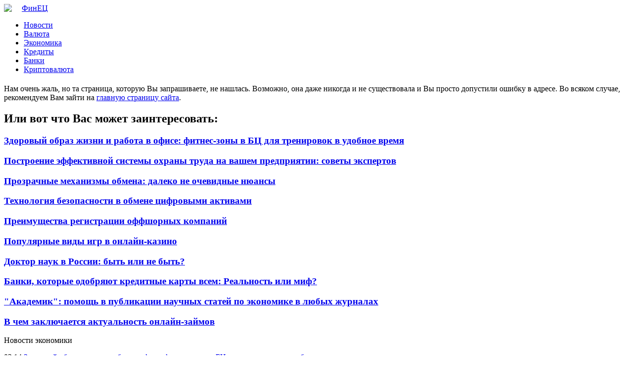

--- FILE ---
content_type: text/html; charset=UTF-8
request_url: http://www.finec-nv.ru/index.php?s=%EF%BF%BD%EF%BF%BD%EF%BF%BD%EF%BF%BD%EF%BF%BD%EF%BF%BD%EF%BF%BD%EF%BF%BD%EF%BF%BD%EF%BF%BD%EF%BF%BD%EF%BF%BD%EF%BF%BD%EF%BF%BD%EF%BF%BD%EF%BF%BD%EF%BF%BD%EF%BF%BD
body_size: 5488
content:
<!DOCTYPE html PUBLIC "-//W3C//DTD XHTML 1.0 Transitional//EN" "http://www.w3.org/TR/xhtml1/DTD/xhtml1-transitional.dtd">
<html xmlns="http://www.w3.org/1999/xhtml">
<head>
<meta http-equiv="Content-Type" content="text/html; charset=utf-8" />

<title>  Результаты поиска    ������������������</title>

<link rel="Shortcut Icon" href="http://www.finec-nv.ru/favicon.png" type="image/x-icon" />
<link rel="stylesheet" href="http://www.finec-nv.ru/wp-content/themes/site/style.css" type="text/css" />
<link href='http://fonts.googleapis.com/css?family=Cuprum:400,400italic&subset=cyrillic' rel='stylesheet' type='text/css'><meta name='robots' content='noindex, follow, max-image-preview:large' />
<style id='classic-theme-styles-inline-css' type='text/css'>
/*! This file is auto-generated */
.wp-block-button__link{color:#fff;background-color:#32373c;border-radius:9999px;box-shadow:none;text-decoration:none;padding:calc(.667em + 2px) calc(1.333em + 2px);font-size:1.125em}.wp-block-file__button{background:#32373c;color:#fff;text-decoration:none}
</style>
<style id='global-styles-inline-css' type='text/css'>
body{--wp--preset--color--black: #000000;--wp--preset--color--cyan-bluish-gray: #abb8c3;--wp--preset--color--white: #ffffff;--wp--preset--color--pale-pink: #f78da7;--wp--preset--color--vivid-red: #cf2e2e;--wp--preset--color--luminous-vivid-orange: #ff6900;--wp--preset--color--luminous-vivid-amber: #fcb900;--wp--preset--color--light-green-cyan: #7bdcb5;--wp--preset--color--vivid-green-cyan: #00d084;--wp--preset--color--pale-cyan-blue: #8ed1fc;--wp--preset--color--vivid-cyan-blue: #0693e3;--wp--preset--color--vivid-purple: #9b51e0;--wp--preset--gradient--vivid-cyan-blue-to-vivid-purple: linear-gradient(135deg,rgba(6,147,227,1) 0%,rgb(155,81,224) 100%);--wp--preset--gradient--light-green-cyan-to-vivid-green-cyan: linear-gradient(135deg,rgb(122,220,180) 0%,rgb(0,208,130) 100%);--wp--preset--gradient--luminous-vivid-amber-to-luminous-vivid-orange: linear-gradient(135deg,rgba(252,185,0,1) 0%,rgba(255,105,0,1) 100%);--wp--preset--gradient--luminous-vivid-orange-to-vivid-red: linear-gradient(135deg,rgba(255,105,0,1) 0%,rgb(207,46,46) 100%);--wp--preset--gradient--very-light-gray-to-cyan-bluish-gray: linear-gradient(135deg,rgb(238,238,238) 0%,rgb(169,184,195) 100%);--wp--preset--gradient--cool-to-warm-spectrum: linear-gradient(135deg,rgb(74,234,220) 0%,rgb(151,120,209) 20%,rgb(207,42,186) 40%,rgb(238,44,130) 60%,rgb(251,105,98) 80%,rgb(254,248,76) 100%);--wp--preset--gradient--blush-light-purple: linear-gradient(135deg,rgb(255,206,236) 0%,rgb(152,150,240) 100%);--wp--preset--gradient--blush-bordeaux: linear-gradient(135deg,rgb(254,205,165) 0%,rgb(254,45,45) 50%,rgb(107,0,62) 100%);--wp--preset--gradient--luminous-dusk: linear-gradient(135deg,rgb(255,203,112) 0%,rgb(199,81,192) 50%,rgb(65,88,208) 100%);--wp--preset--gradient--pale-ocean: linear-gradient(135deg,rgb(255,245,203) 0%,rgb(182,227,212) 50%,rgb(51,167,181) 100%);--wp--preset--gradient--electric-grass: linear-gradient(135deg,rgb(202,248,128) 0%,rgb(113,206,126) 100%);--wp--preset--gradient--midnight: linear-gradient(135deg,rgb(2,3,129) 0%,rgb(40,116,252) 100%);--wp--preset--font-size--small: 13px;--wp--preset--font-size--medium: 20px;--wp--preset--font-size--large: 36px;--wp--preset--font-size--x-large: 42px;--wp--preset--spacing--20: 0.44rem;--wp--preset--spacing--30: 0.67rem;--wp--preset--spacing--40: 1rem;--wp--preset--spacing--50: 1.5rem;--wp--preset--spacing--60: 2.25rem;--wp--preset--spacing--70: 3.38rem;--wp--preset--spacing--80: 5.06rem;--wp--preset--shadow--natural: 6px 6px 9px rgba(0, 0, 0, 0.2);--wp--preset--shadow--deep: 12px 12px 50px rgba(0, 0, 0, 0.4);--wp--preset--shadow--sharp: 6px 6px 0px rgba(0, 0, 0, 0.2);--wp--preset--shadow--outlined: 6px 6px 0px -3px rgba(255, 255, 255, 1), 6px 6px rgba(0, 0, 0, 1);--wp--preset--shadow--crisp: 6px 6px 0px rgba(0, 0, 0, 1);}:where(.is-layout-flex){gap: 0.5em;}:where(.is-layout-grid){gap: 0.5em;}body .is-layout-flex{display: flex;}body .is-layout-flex{flex-wrap: wrap;align-items: center;}body .is-layout-flex > *{margin: 0;}body .is-layout-grid{display: grid;}body .is-layout-grid > *{margin: 0;}:where(.wp-block-columns.is-layout-flex){gap: 2em;}:where(.wp-block-columns.is-layout-grid){gap: 2em;}:where(.wp-block-post-template.is-layout-flex){gap: 1.25em;}:where(.wp-block-post-template.is-layout-grid){gap: 1.25em;}.has-black-color{color: var(--wp--preset--color--black) !important;}.has-cyan-bluish-gray-color{color: var(--wp--preset--color--cyan-bluish-gray) !important;}.has-white-color{color: var(--wp--preset--color--white) !important;}.has-pale-pink-color{color: var(--wp--preset--color--pale-pink) !important;}.has-vivid-red-color{color: var(--wp--preset--color--vivid-red) !important;}.has-luminous-vivid-orange-color{color: var(--wp--preset--color--luminous-vivid-orange) !important;}.has-luminous-vivid-amber-color{color: var(--wp--preset--color--luminous-vivid-amber) !important;}.has-light-green-cyan-color{color: var(--wp--preset--color--light-green-cyan) !important;}.has-vivid-green-cyan-color{color: var(--wp--preset--color--vivid-green-cyan) !important;}.has-pale-cyan-blue-color{color: var(--wp--preset--color--pale-cyan-blue) !important;}.has-vivid-cyan-blue-color{color: var(--wp--preset--color--vivid-cyan-blue) !important;}.has-vivid-purple-color{color: var(--wp--preset--color--vivid-purple) !important;}.has-black-background-color{background-color: var(--wp--preset--color--black) !important;}.has-cyan-bluish-gray-background-color{background-color: var(--wp--preset--color--cyan-bluish-gray) !important;}.has-white-background-color{background-color: var(--wp--preset--color--white) !important;}.has-pale-pink-background-color{background-color: var(--wp--preset--color--pale-pink) !important;}.has-vivid-red-background-color{background-color: var(--wp--preset--color--vivid-red) !important;}.has-luminous-vivid-orange-background-color{background-color: var(--wp--preset--color--luminous-vivid-orange) !important;}.has-luminous-vivid-amber-background-color{background-color: var(--wp--preset--color--luminous-vivid-amber) !important;}.has-light-green-cyan-background-color{background-color: var(--wp--preset--color--light-green-cyan) !important;}.has-vivid-green-cyan-background-color{background-color: var(--wp--preset--color--vivid-green-cyan) !important;}.has-pale-cyan-blue-background-color{background-color: var(--wp--preset--color--pale-cyan-blue) !important;}.has-vivid-cyan-blue-background-color{background-color: var(--wp--preset--color--vivid-cyan-blue) !important;}.has-vivid-purple-background-color{background-color: var(--wp--preset--color--vivid-purple) !important;}.has-black-border-color{border-color: var(--wp--preset--color--black) !important;}.has-cyan-bluish-gray-border-color{border-color: var(--wp--preset--color--cyan-bluish-gray) !important;}.has-white-border-color{border-color: var(--wp--preset--color--white) !important;}.has-pale-pink-border-color{border-color: var(--wp--preset--color--pale-pink) !important;}.has-vivid-red-border-color{border-color: var(--wp--preset--color--vivid-red) !important;}.has-luminous-vivid-orange-border-color{border-color: var(--wp--preset--color--luminous-vivid-orange) !important;}.has-luminous-vivid-amber-border-color{border-color: var(--wp--preset--color--luminous-vivid-amber) !important;}.has-light-green-cyan-border-color{border-color: var(--wp--preset--color--light-green-cyan) !important;}.has-vivid-green-cyan-border-color{border-color: var(--wp--preset--color--vivid-green-cyan) !important;}.has-pale-cyan-blue-border-color{border-color: var(--wp--preset--color--pale-cyan-blue) !important;}.has-vivid-cyan-blue-border-color{border-color: var(--wp--preset--color--vivid-cyan-blue) !important;}.has-vivid-purple-border-color{border-color: var(--wp--preset--color--vivid-purple) !important;}.has-vivid-cyan-blue-to-vivid-purple-gradient-background{background: var(--wp--preset--gradient--vivid-cyan-blue-to-vivid-purple) !important;}.has-light-green-cyan-to-vivid-green-cyan-gradient-background{background: var(--wp--preset--gradient--light-green-cyan-to-vivid-green-cyan) !important;}.has-luminous-vivid-amber-to-luminous-vivid-orange-gradient-background{background: var(--wp--preset--gradient--luminous-vivid-amber-to-luminous-vivid-orange) !important;}.has-luminous-vivid-orange-to-vivid-red-gradient-background{background: var(--wp--preset--gradient--luminous-vivid-orange-to-vivid-red) !important;}.has-very-light-gray-to-cyan-bluish-gray-gradient-background{background: var(--wp--preset--gradient--very-light-gray-to-cyan-bluish-gray) !important;}.has-cool-to-warm-spectrum-gradient-background{background: var(--wp--preset--gradient--cool-to-warm-spectrum) !important;}.has-blush-light-purple-gradient-background{background: var(--wp--preset--gradient--blush-light-purple) !important;}.has-blush-bordeaux-gradient-background{background: var(--wp--preset--gradient--blush-bordeaux) !important;}.has-luminous-dusk-gradient-background{background: var(--wp--preset--gradient--luminous-dusk) !important;}.has-pale-ocean-gradient-background{background: var(--wp--preset--gradient--pale-ocean) !important;}.has-electric-grass-gradient-background{background: var(--wp--preset--gradient--electric-grass) !important;}.has-midnight-gradient-background{background: var(--wp--preset--gradient--midnight) !important;}.has-small-font-size{font-size: var(--wp--preset--font-size--small) !important;}.has-medium-font-size{font-size: var(--wp--preset--font-size--medium) !important;}.has-large-font-size{font-size: var(--wp--preset--font-size--large) !important;}.has-x-large-font-size{font-size: var(--wp--preset--font-size--x-large) !important;}
.wp-block-navigation a:where(:not(.wp-element-button)){color: inherit;}
:where(.wp-block-post-template.is-layout-flex){gap: 1.25em;}:where(.wp-block-post-template.is-layout-grid){gap: 1.25em;}
:where(.wp-block-columns.is-layout-flex){gap: 2em;}:where(.wp-block-columns.is-layout-grid){gap: 2em;}
.wp-block-pullquote{font-size: 1.5em;line-height: 1.6;}
</style>
</head>

<body>

<div id="preheadtop">
<div id="headtop">
	<div id="headtopleft">
		<img src="http://www.finec-nv.ru/wp-content/themes/site/images/lin.png" style="float:left;margin-right:20px;margin-top:0px;" /> <a href="http://www.finec-nv.ru/" title="ФинЕЦ &#8212; финансовые сводки">ФинЕЦ</a>
	</div>
	<div id="headtopcenter">
	<ul>
		<li><a href="http://www.finec-nv.ru/analitycs/">Новости</a></li>
		<li><a href="http://www.finec-nv.ru/index.php?s=валют">Валюта</a></li>
		<li><a href="http://www.finec-nv.ru/index.php?s=эконом">Экономика</a></li>
		<li><a href="http://www.finec-nv.ru/index.php?s=кредит">Кредиты</a></li>
		<li><a href="http://www.finec-nv.ru/index.php?s=банк">Банки</a></li>
		<li><a href="http://www.finec-nv.ru/index.php?s=криптовал">Криптовалюта</a></li>
	</ul>
	</div>
</div>
</div>



<div id="main">
<div id="content">

<h2></h2>

	<!--noindex-->
	<h1></h1>
	<div id="samtext">
	<p>Нам очень жаль, но та страница, которую Вы запрашиваете, не нашлась. Возможно, она даже никогда и не существовала и Вы просто допустили ошибку в адресе. Во всяком случае, рекомендуем Вам зайти на <a href="http://www.finec-nv.ru/">главную страницу сайта</a>.</p>
	<h2>Или вот что Вас может заинтересовать:</h2>	
		<div id="lentapost">
			<h3><a href="http://www.finec-nv.ru/zdorovyj-obraz-zhizni-i-rabota-v-ofise-fitnes-zony/">Здоровый образ жизни и работа в офисе: фитнес-зоны в БЦ для тренировок в удобное время</a></h3>
	</div>
		<div id="lentapost">
			<h3><a href="http://www.finec-nv.ru/postroenie-effektivnoj-sistema-ohrany-truda-na-vashem-predpriyatii-sovety-ekspertov/">Построение эффективной системы охраны труда на вашем предприятии: советы экспертов</a></h3>
	</div>
		<div id="lentapost">
			<h3><a href="http://www.finec-nv.ru/prozrachnye-mehanizmy-obmena-daleko-ne-ochevidnye-nyuansy/">Прозрачные механизмы обмена: далеко не очевидные нюансы</a></h3>
	</div>
		<div id="lentapost">
			<h3><a href="http://www.finec-nv.ru/tehnologiya-bezopasnosti-v-obmene-czifrovymi-aktivami/">Технология безопасности в обмене цифровыми активами</a></h3>
	</div>
		<div id="lentapost">
			<h3><a href="http://www.finec-nv.ru/preimushhestva-registraczii-offshornyh-kompanij/">Преимущества регистрации оффшорных компаний</a></h3>
	</div>
		<div id="lentapost">
			<h3><a href="http://www.finec-nv.ru/populyarnye-vidy-igr-v-onlka/">Популярные виды игр в онлайн-казино</a></h3>
	</div>
		<div id="lentapost">
			<h3><a href="http://www.finec-nv.ru/doktor-nauk-v-rossii-byt-ili-ne-byt/">Доктор наук в России: быть или не быть?</a></h3>
	</div>
		<div id="lentapost">
			<h3><a href="http://www.finec-nv.ru/banki-kotorye-odobryayut-kreditnye-karty-vsem-realnost-ili-mif/">Банки, которые одобряют кредитные карты всем: Реальность или миф?</a></h3>
	</div>
		<div id="lentapost">
			<h3><a href="http://www.finec-nv.ru/akademik-pomoshh-v-publikacii-nauchnyh-statej-po-ekonomike-v-lyubyh-zhurnalah/">"Академик": помощь в публикации научных статей по экономике в любых журналах</a></h3>
	</div>
		<div id="lentapost">
			<h3><a href="http://www.finec-nv.ru/v-chem-zaklyuchaetsya-aktualnost-onlajn-zajmov/">В чем заключается актуальность онлайн-займов</a></h3>
	</div>
		</div>
	<!--/noindex-->

</div>

<div id="sidebar">
	<div class="sidka">
		<div class="sidzag">Новости экономики</div>
		<div class="sideother">
					<p><span>03:14</span> <a href="http://www.finec-nv.ru/zdorovyj-obraz-zhizni-i-rabota-v-ofise-fitnes-zony/">Здоровый образ жизни и работа в офисе: фитнес-зоны в БЦ для тренировок в удобное время</a></p>
					<p><span>23:17</span> <a href="http://www.finec-nv.ru/postroenie-effektivnoj-sistema-ohrany-truda-na-vashem-predpriyatii-sovety-ekspertov/">Построение эффективной системы охраны труда на вашем предприятии: советы экспертов</a></p>
					<p><span>22:07</span> <a href="http://www.finec-nv.ru/prozrachnye-mehanizmy-obmena-daleko-ne-ochevidnye-nyuansy/">Прозрачные механизмы обмена: далеко не очевидные нюансы</a></p>
					<p><span>02:40</span> <a href="http://www.finec-nv.ru/tehnologiya-bezopasnosti-v-obmene-czifrovymi-aktivami/">Технология безопасности в обмене цифровыми активами</a></p>
					<p><span>04:01</span> <a href="http://www.finec-nv.ru/preimushhestva-registraczii-offshornyh-kompanij/">Преимущества регистрации оффшорных компаний</a></p>
					<p><span>20:44</span> <a href="http://www.finec-nv.ru/populyarnye-vidy-igr-v-onlka/">Популярные виды игр в онлайн-казино</a></p>
					<p><span>13:26</span> <a href="http://www.finec-nv.ru/doktor-nauk-v-rossii-byt-ili-ne-byt/">Доктор наук в России: быть или не быть?</a></p>
					<p><span>14:47</span> <a href="http://www.finec-nv.ru/banki-kotorye-odobryayut-kreditnye-karty-vsem-realnost-ili-mif/">Банки, которые одобряют кредитные карты всем: Реальность или миф?</a></p>
					<p><span>23:54</span> <a href="http://www.finec-nv.ru/akademik-pomoshh-v-publikacii-nauchnyh-statej-po-ekonomike-v-lyubyh-zhurnalah/">"Академик": помощь в публикации научных статей по экономике в любых журналах</a></p>
					<p><span>20:33</span> <a href="http://www.finec-nv.ru/v-chem-zaklyuchaetsya-aktualnost-onlajn-zajmov/">В чем заключается актуальность онлайн-займов</a></p>
					<p><span>14:40</span> <a href="http://www.finec-nv.ru/kruglosutochnye-zajmy-na-kartu-mgnovenno-i-bez-otkaza/">Круглосуточные займы на карту: Мгновенно и без отказа</a></p>
					<p><span>20:22</span> <a href="http://www.finec-nv.ru/investiczii-put-k-finansovoj-ustojchivosti-i-proczvetaniyu/">Инвестиции: Путь к Финансовой Устойчивости и Процветанию</a></p>
					<p><span>21:29</span> <a href="http://www.finec-nv.ru/nadezhnyj-put-k-resheniyu-finansovyh-vyzovov/">Надежный путь к решению финансовых вызовов</a></p>
					<p><span>13:11</span> <a href="http://www.finec-nv.ru/mnogo-poleznoj-informaczii-o-kriptovalyute-na-speczializirovannom-portale/">Много полезной информации о криптовалюте на специализированном портале</a></p>
					<p><span>00:50</span> <a href="http://www.finec-nv.ru/finansy-i-ekonomika-put-k-finansovoj-gramotnosti-i-uspehu/">Финансы и экономика: путь к финансовой грамотности и успеху</a></p>
					<p><span>13:26</span> <a href="http://www.finec-nv.ru/pokupka-tether-za-usd-na-vygodnyh-usloviyah/">Покупка Tether за USD на выгодных условиях</a></p>
					<p><span>04:39</span> <a href="http://www.finec-nv.ru/v-chem-preimushhestva-ispolzovaniya-onlajn-brokera-infullbroker-dlya-investirovaniya-na-finansovyh-rynkah/">В чем преимущества использования онлайн-брокера InFullBroker для инвестирования на финансовых рынках?</a></p>
					<p><span>20:04</span> <a href="http://www.finec-nv.ru/dostupnye-gidravlicheskie-telezhki-v-magazine-ryvok/">Доступные Гидравлические Тележки в Магазине Рывок</a></p>
					<p><span>19:09</span> <a href="http://www.finec-nv.ru/shvejnye-mashiny-vabylock-dlya-doma-i-shvejnyh-proizvodstv/">Швейные машины Вabylock для дома и швейных производств</a></p>
					<p><span>13:01</span> <a href="http://www.finec-nv.ru/investirovanie-v-proekty-s-avalon-tehnolodzhis-i-poluchenie-passivnogo-dohoda/">Инвестирование в проекты с Авалон Технолоджис и получение пассивного дохода</a></p>
							<p><span>11:35</span> <a href="http://www.finec-nv.ru/v-ovedo-obnaruzhili-sledy-stoyanki-neandertalczev/">В Овьедо обнаружили следы стоянки неандертальцев</a></p>
					<p><span>13:58</span> <a href="http://www.finec-nv.ru/google-sozdaet-virtualnuyu-encziklopediyu-ispanskoj-kuhni/">Google создает виртуальную энциклопедию испанской кухни</a></p>
					<p><span>15:44</span> <a href="http://www.finec-nv.ru/turagenty-rasskazali-o-samyh-razdrazhayushhih-turistah-snoby-zhadiny-bogachi-i-hitryugi/">Турагенты рассказали о самых раздражающих туристах: снобы, жадины, богачи и хитрюги</a></p>
					<p><span>15:44</span> <a href="http://www.finec-nv.ru/zdorovoe-i-byudzhetnoe-pitanie.html">Здоровое и бюджетное питание</a></p>
			<p><span>15:44</span> <a href="http://www.finec-nv.ru/reports.html">Отчеты по Википедии</a></p>
		</div>
	</div>

</div>
</div>

<div id="prefooter">
<div id="footmenu">
	<ul>
		<li><a href="http://www.finec-nv.ru/analitycs/">Новости</a></li>
		<li><a href="http://www.finec-nv.ru/index.php?s=валют">Валюта</a></li>
		<li><a href="http://www.finec-nv.ru/index.php?s=эконом">Экономика</a></li>
		<li><a href="http://www.finec-nv.ru/index.php?s=кредит">Кредиты</a></li>
		<li><a href="http://www.finec-nv.ru/index.php?s=банк">Банки</a></li>
		<li><a href="http://www.finec-nv.ru/index.php?s=криптовал">Криптовалюта</a></li>
		<li><a href="http://www.finec-nv.ru/lenta/">Лента</a></li>
		<li><a href="http://www.finec-nv.ru/sitemap.xml">Карта сайта</a></li>
				<li style="float:right;padding-top:10px;"><img src="http://1by.by/mails/finec-nvru.png" /></li>
	</ul>
</div>

<div id="footfoot">
	2025 &copy; "<a href="http://www.finec-nv.ru/">ФинЕЦ &#8212; финансовые сводки</a>". Все права защищены | <a href="http://www.finec-nv.ru/sitemapx.xml">SM</a>.
</div>
</div>

<!--noindex-->
<img src="https://mc.yandex.ru/watch/53749357" style="position:absolute; left:-9999px;" alt="" /><!--/noindex-->

</body>

</html>